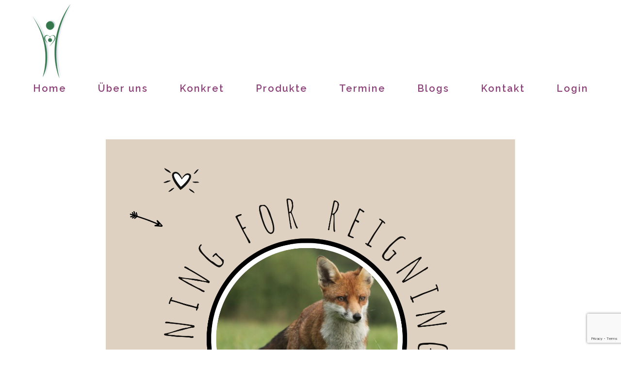

--- FILE ---
content_type: text/html; charset=utf-8
request_url: https://www.google.com/recaptcha/api2/anchor?ar=1&k=6LeuX-kUAAAAAPqc6TOhp4GmVQ_YHd1qTdo5CUQB&co=aHR0cHM6Ly9ib2R5c3Bpcml0c291bC5kZTo0NDM.&hl=en&v=N67nZn4AqZkNcbeMu4prBgzg&size=invisible&anchor-ms=20000&execute-ms=30000&cb=91pl68kxs0r7
body_size: 48581
content:
<!DOCTYPE HTML><html dir="ltr" lang="en"><head><meta http-equiv="Content-Type" content="text/html; charset=UTF-8">
<meta http-equiv="X-UA-Compatible" content="IE=edge">
<title>reCAPTCHA</title>
<style type="text/css">
/* cyrillic-ext */
@font-face {
  font-family: 'Roboto';
  font-style: normal;
  font-weight: 400;
  font-stretch: 100%;
  src: url(//fonts.gstatic.com/s/roboto/v48/KFO7CnqEu92Fr1ME7kSn66aGLdTylUAMa3GUBHMdazTgWw.woff2) format('woff2');
  unicode-range: U+0460-052F, U+1C80-1C8A, U+20B4, U+2DE0-2DFF, U+A640-A69F, U+FE2E-FE2F;
}
/* cyrillic */
@font-face {
  font-family: 'Roboto';
  font-style: normal;
  font-weight: 400;
  font-stretch: 100%;
  src: url(//fonts.gstatic.com/s/roboto/v48/KFO7CnqEu92Fr1ME7kSn66aGLdTylUAMa3iUBHMdazTgWw.woff2) format('woff2');
  unicode-range: U+0301, U+0400-045F, U+0490-0491, U+04B0-04B1, U+2116;
}
/* greek-ext */
@font-face {
  font-family: 'Roboto';
  font-style: normal;
  font-weight: 400;
  font-stretch: 100%;
  src: url(//fonts.gstatic.com/s/roboto/v48/KFO7CnqEu92Fr1ME7kSn66aGLdTylUAMa3CUBHMdazTgWw.woff2) format('woff2');
  unicode-range: U+1F00-1FFF;
}
/* greek */
@font-face {
  font-family: 'Roboto';
  font-style: normal;
  font-weight: 400;
  font-stretch: 100%;
  src: url(//fonts.gstatic.com/s/roboto/v48/KFO7CnqEu92Fr1ME7kSn66aGLdTylUAMa3-UBHMdazTgWw.woff2) format('woff2');
  unicode-range: U+0370-0377, U+037A-037F, U+0384-038A, U+038C, U+038E-03A1, U+03A3-03FF;
}
/* math */
@font-face {
  font-family: 'Roboto';
  font-style: normal;
  font-weight: 400;
  font-stretch: 100%;
  src: url(//fonts.gstatic.com/s/roboto/v48/KFO7CnqEu92Fr1ME7kSn66aGLdTylUAMawCUBHMdazTgWw.woff2) format('woff2');
  unicode-range: U+0302-0303, U+0305, U+0307-0308, U+0310, U+0312, U+0315, U+031A, U+0326-0327, U+032C, U+032F-0330, U+0332-0333, U+0338, U+033A, U+0346, U+034D, U+0391-03A1, U+03A3-03A9, U+03B1-03C9, U+03D1, U+03D5-03D6, U+03F0-03F1, U+03F4-03F5, U+2016-2017, U+2034-2038, U+203C, U+2040, U+2043, U+2047, U+2050, U+2057, U+205F, U+2070-2071, U+2074-208E, U+2090-209C, U+20D0-20DC, U+20E1, U+20E5-20EF, U+2100-2112, U+2114-2115, U+2117-2121, U+2123-214F, U+2190, U+2192, U+2194-21AE, U+21B0-21E5, U+21F1-21F2, U+21F4-2211, U+2213-2214, U+2216-22FF, U+2308-230B, U+2310, U+2319, U+231C-2321, U+2336-237A, U+237C, U+2395, U+239B-23B7, U+23D0, U+23DC-23E1, U+2474-2475, U+25AF, U+25B3, U+25B7, U+25BD, U+25C1, U+25CA, U+25CC, U+25FB, U+266D-266F, U+27C0-27FF, U+2900-2AFF, U+2B0E-2B11, U+2B30-2B4C, U+2BFE, U+3030, U+FF5B, U+FF5D, U+1D400-1D7FF, U+1EE00-1EEFF;
}
/* symbols */
@font-face {
  font-family: 'Roboto';
  font-style: normal;
  font-weight: 400;
  font-stretch: 100%;
  src: url(//fonts.gstatic.com/s/roboto/v48/KFO7CnqEu92Fr1ME7kSn66aGLdTylUAMaxKUBHMdazTgWw.woff2) format('woff2');
  unicode-range: U+0001-000C, U+000E-001F, U+007F-009F, U+20DD-20E0, U+20E2-20E4, U+2150-218F, U+2190, U+2192, U+2194-2199, U+21AF, U+21E6-21F0, U+21F3, U+2218-2219, U+2299, U+22C4-22C6, U+2300-243F, U+2440-244A, U+2460-24FF, U+25A0-27BF, U+2800-28FF, U+2921-2922, U+2981, U+29BF, U+29EB, U+2B00-2BFF, U+4DC0-4DFF, U+FFF9-FFFB, U+10140-1018E, U+10190-1019C, U+101A0, U+101D0-101FD, U+102E0-102FB, U+10E60-10E7E, U+1D2C0-1D2D3, U+1D2E0-1D37F, U+1F000-1F0FF, U+1F100-1F1AD, U+1F1E6-1F1FF, U+1F30D-1F30F, U+1F315, U+1F31C, U+1F31E, U+1F320-1F32C, U+1F336, U+1F378, U+1F37D, U+1F382, U+1F393-1F39F, U+1F3A7-1F3A8, U+1F3AC-1F3AF, U+1F3C2, U+1F3C4-1F3C6, U+1F3CA-1F3CE, U+1F3D4-1F3E0, U+1F3ED, U+1F3F1-1F3F3, U+1F3F5-1F3F7, U+1F408, U+1F415, U+1F41F, U+1F426, U+1F43F, U+1F441-1F442, U+1F444, U+1F446-1F449, U+1F44C-1F44E, U+1F453, U+1F46A, U+1F47D, U+1F4A3, U+1F4B0, U+1F4B3, U+1F4B9, U+1F4BB, U+1F4BF, U+1F4C8-1F4CB, U+1F4D6, U+1F4DA, U+1F4DF, U+1F4E3-1F4E6, U+1F4EA-1F4ED, U+1F4F7, U+1F4F9-1F4FB, U+1F4FD-1F4FE, U+1F503, U+1F507-1F50B, U+1F50D, U+1F512-1F513, U+1F53E-1F54A, U+1F54F-1F5FA, U+1F610, U+1F650-1F67F, U+1F687, U+1F68D, U+1F691, U+1F694, U+1F698, U+1F6AD, U+1F6B2, U+1F6B9-1F6BA, U+1F6BC, U+1F6C6-1F6CF, U+1F6D3-1F6D7, U+1F6E0-1F6EA, U+1F6F0-1F6F3, U+1F6F7-1F6FC, U+1F700-1F7FF, U+1F800-1F80B, U+1F810-1F847, U+1F850-1F859, U+1F860-1F887, U+1F890-1F8AD, U+1F8B0-1F8BB, U+1F8C0-1F8C1, U+1F900-1F90B, U+1F93B, U+1F946, U+1F984, U+1F996, U+1F9E9, U+1FA00-1FA6F, U+1FA70-1FA7C, U+1FA80-1FA89, U+1FA8F-1FAC6, U+1FACE-1FADC, U+1FADF-1FAE9, U+1FAF0-1FAF8, U+1FB00-1FBFF;
}
/* vietnamese */
@font-face {
  font-family: 'Roboto';
  font-style: normal;
  font-weight: 400;
  font-stretch: 100%;
  src: url(//fonts.gstatic.com/s/roboto/v48/KFO7CnqEu92Fr1ME7kSn66aGLdTylUAMa3OUBHMdazTgWw.woff2) format('woff2');
  unicode-range: U+0102-0103, U+0110-0111, U+0128-0129, U+0168-0169, U+01A0-01A1, U+01AF-01B0, U+0300-0301, U+0303-0304, U+0308-0309, U+0323, U+0329, U+1EA0-1EF9, U+20AB;
}
/* latin-ext */
@font-face {
  font-family: 'Roboto';
  font-style: normal;
  font-weight: 400;
  font-stretch: 100%;
  src: url(//fonts.gstatic.com/s/roboto/v48/KFO7CnqEu92Fr1ME7kSn66aGLdTylUAMa3KUBHMdazTgWw.woff2) format('woff2');
  unicode-range: U+0100-02BA, U+02BD-02C5, U+02C7-02CC, U+02CE-02D7, U+02DD-02FF, U+0304, U+0308, U+0329, U+1D00-1DBF, U+1E00-1E9F, U+1EF2-1EFF, U+2020, U+20A0-20AB, U+20AD-20C0, U+2113, U+2C60-2C7F, U+A720-A7FF;
}
/* latin */
@font-face {
  font-family: 'Roboto';
  font-style: normal;
  font-weight: 400;
  font-stretch: 100%;
  src: url(//fonts.gstatic.com/s/roboto/v48/KFO7CnqEu92Fr1ME7kSn66aGLdTylUAMa3yUBHMdazQ.woff2) format('woff2');
  unicode-range: U+0000-00FF, U+0131, U+0152-0153, U+02BB-02BC, U+02C6, U+02DA, U+02DC, U+0304, U+0308, U+0329, U+2000-206F, U+20AC, U+2122, U+2191, U+2193, U+2212, U+2215, U+FEFF, U+FFFD;
}
/* cyrillic-ext */
@font-face {
  font-family: 'Roboto';
  font-style: normal;
  font-weight: 500;
  font-stretch: 100%;
  src: url(//fonts.gstatic.com/s/roboto/v48/KFO7CnqEu92Fr1ME7kSn66aGLdTylUAMa3GUBHMdazTgWw.woff2) format('woff2');
  unicode-range: U+0460-052F, U+1C80-1C8A, U+20B4, U+2DE0-2DFF, U+A640-A69F, U+FE2E-FE2F;
}
/* cyrillic */
@font-face {
  font-family: 'Roboto';
  font-style: normal;
  font-weight: 500;
  font-stretch: 100%;
  src: url(//fonts.gstatic.com/s/roboto/v48/KFO7CnqEu92Fr1ME7kSn66aGLdTylUAMa3iUBHMdazTgWw.woff2) format('woff2');
  unicode-range: U+0301, U+0400-045F, U+0490-0491, U+04B0-04B1, U+2116;
}
/* greek-ext */
@font-face {
  font-family: 'Roboto';
  font-style: normal;
  font-weight: 500;
  font-stretch: 100%;
  src: url(//fonts.gstatic.com/s/roboto/v48/KFO7CnqEu92Fr1ME7kSn66aGLdTylUAMa3CUBHMdazTgWw.woff2) format('woff2');
  unicode-range: U+1F00-1FFF;
}
/* greek */
@font-face {
  font-family: 'Roboto';
  font-style: normal;
  font-weight: 500;
  font-stretch: 100%;
  src: url(//fonts.gstatic.com/s/roboto/v48/KFO7CnqEu92Fr1ME7kSn66aGLdTylUAMa3-UBHMdazTgWw.woff2) format('woff2');
  unicode-range: U+0370-0377, U+037A-037F, U+0384-038A, U+038C, U+038E-03A1, U+03A3-03FF;
}
/* math */
@font-face {
  font-family: 'Roboto';
  font-style: normal;
  font-weight: 500;
  font-stretch: 100%;
  src: url(//fonts.gstatic.com/s/roboto/v48/KFO7CnqEu92Fr1ME7kSn66aGLdTylUAMawCUBHMdazTgWw.woff2) format('woff2');
  unicode-range: U+0302-0303, U+0305, U+0307-0308, U+0310, U+0312, U+0315, U+031A, U+0326-0327, U+032C, U+032F-0330, U+0332-0333, U+0338, U+033A, U+0346, U+034D, U+0391-03A1, U+03A3-03A9, U+03B1-03C9, U+03D1, U+03D5-03D6, U+03F0-03F1, U+03F4-03F5, U+2016-2017, U+2034-2038, U+203C, U+2040, U+2043, U+2047, U+2050, U+2057, U+205F, U+2070-2071, U+2074-208E, U+2090-209C, U+20D0-20DC, U+20E1, U+20E5-20EF, U+2100-2112, U+2114-2115, U+2117-2121, U+2123-214F, U+2190, U+2192, U+2194-21AE, U+21B0-21E5, U+21F1-21F2, U+21F4-2211, U+2213-2214, U+2216-22FF, U+2308-230B, U+2310, U+2319, U+231C-2321, U+2336-237A, U+237C, U+2395, U+239B-23B7, U+23D0, U+23DC-23E1, U+2474-2475, U+25AF, U+25B3, U+25B7, U+25BD, U+25C1, U+25CA, U+25CC, U+25FB, U+266D-266F, U+27C0-27FF, U+2900-2AFF, U+2B0E-2B11, U+2B30-2B4C, U+2BFE, U+3030, U+FF5B, U+FF5D, U+1D400-1D7FF, U+1EE00-1EEFF;
}
/* symbols */
@font-face {
  font-family: 'Roboto';
  font-style: normal;
  font-weight: 500;
  font-stretch: 100%;
  src: url(//fonts.gstatic.com/s/roboto/v48/KFO7CnqEu92Fr1ME7kSn66aGLdTylUAMaxKUBHMdazTgWw.woff2) format('woff2');
  unicode-range: U+0001-000C, U+000E-001F, U+007F-009F, U+20DD-20E0, U+20E2-20E4, U+2150-218F, U+2190, U+2192, U+2194-2199, U+21AF, U+21E6-21F0, U+21F3, U+2218-2219, U+2299, U+22C4-22C6, U+2300-243F, U+2440-244A, U+2460-24FF, U+25A0-27BF, U+2800-28FF, U+2921-2922, U+2981, U+29BF, U+29EB, U+2B00-2BFF, U+4DC0-4DFF, U+FFF9-FFFB, U+10140-1018E, U+10190-1019C, U+101A0, U+101D0-101FD, U+102E0-102FB, U+10E60-10E7E, U+1D2C0-1D2D3, U+1D2E0-1D37F, U+1F000-1F0FF, U+1F100-1F1AD, U+1F1E6-1F1FF, U+1F30D-1F30F, U+1F315, U+1F31C, U+1F31E, U+1F320-1F32C, U+1F336, U+1F378, U+1F37D, U+1F382, U+1F393-1F39F, U+1F3A7-1F3A8, U+1F3AC-1F3AF, U+1F3C2, U+1F3C4-1F3C6, U+1F3CA-1F3CE, U+1F3D4-1F3E0, U+1F3ED, U+1F3F1-1F3F3, U+1F3F5-1F3F7, U+1F408, U+1F415, U+1F41F, U+1F426, U+1F43F, U+1F441-1F442, U+1F444, U+1F446-1F449, U+1F44C-1F44E, U+1F453, U+1F46A, U+1F47D, U+1F4A3, U+1F4B0, U+1F4B3, U+1F4B9, U+1F4BB, U+1F4BF, U+1F4C8-1F4CB, U+1F4D6, U+1F4DA, U+1F4DF, U+1F4E3-1F4E6, U+1F4EA-1F4ED, U+1F4F7, U+1F4F9-1F4FB, U+1F4FD-1F4FE, U+1F503, U+1F507-1F50B, U+1F50D, U+1F512-1F513, U+1F53E-1F54A, U+1F54F-1F5FA, U+1F610, U+1F650-1F67F, U+1F687, U+1F68D, U+1F691, U+1F694, U+1F698, U+1F6AD, U+1F6B2, U+1F6B9-1F6BA, U+1F6BC, U+1F6C6-1F6CF, U+1F6D3-1F6D7, U+1F6E0-1F6EA, U+1F6F0-1F6F3, U+1F6F7-1F6FC, U+1F700-1F7FF, U+1F800-1F80B, U+1F810-1F847, U+1F850-1F859, U+1F860-1F887, U+1F890-1F8AD, U+1F8B0-1F8BB, U+1F8C0-1F8C1, U+1F900-1F90B, U+1F93B, U+1F946, U+1F984, U+1F996, U+1F9E9, U+1FA00-1FA6F, U+1FA70-1FA7C, U+1FA80-1FA89, U+1FA8F-1FAC6, U+1FACE-1FADC, U+1FADF-1FAE9, U+1FAF0-1FAF8, U+1FB00-1FBFF;
}
/* vietnamese */
@font-face {
  font-family: 'Roboto';
  font-style: normal;
  font-weight: 500;
  font-stretch: 100%;
  src: url(//fonts.gstatic.com/s/roboto/v48/KFO7CnqEu92Fr1ME7kSn66aGLdTylUAMa3OUBHMdazTgWw.woff2) format('woff2');
  unicode-range: U+0102-0103, U+0110-0111, U+0128-0129, U+0168-0169, U+01A0-01A1, U+01AF-01B0, U+0300-0301, U+0303-0304, U+0308-0309, U+0323, U+0329, U+1EA0-1EF9, U+20AB;
}
/* latin-ext */
@font-face {
  font-family: 'Roboto';
  font-style: normal;
  font-weight: 500;
  font-stretch: 100%;
  src: url(//fonts.gstatic.com/s/roboto/v48/KFO7CnqEu92Fr1ME7kSn66aGLdTylUAMa3KUBHMdazTgWw.woff2) format('woff2');
  unicode-range: U+0100-02BA, U+02BD-02C5, U+02C7-02CC, U+02CE-02D7, U+02DD-02FF, U+0304, U+0308, U+0329, U+1D00-1DBF, U+1E00-1E9F, U+1EF2-1EFF, U+2020, U+20A0-20AB, U+20AD-20C0, U+2113, U+2C60-2C7F, U+A720-A7FF;
}
/* latin */
@font-face {
  font-family: 'Roboto';
  font-style: normal;
  font-weight: 500;
  font-stretch: 100%;
  src: url(//fonts.gstatic.com/s/roboto/v48/KFO7CnqEu92Fr1ME7kSn66aGLdTylUAMa3yUBHMdazQ.woff2) format('woff2');
  unicode-range: U+0000-00FF, U+0131, U+0152-0153, U+02BB-02BC, U+02C6, U+02DA, U+02DC, U+0304, U+0308, U+0329, U+2000-206F, U+20AC, U+2122, U+2191, U+2193, U+2212, U+2215, U+FEFF, U+FFFD;
}
/* cyrillic-ext */
@font-face {
  font-family: 'Roboto';
  font-style: normal;
  font-weight: 900;
  font-stretch: 100%;
  src: url(//fonts.gstatic.com/s/roboto/v48/KFO7CnqEu92Fr1ME7kSn66aGLdTylUAMa3GUBHMdazTgWw.woff2) format('woff2');
  unicode-range: U+0460-052F, U+1C80-1C8A, U+20B4, U+2DE0-2DFF, U+A640-A69F, U+FE2E-FE2F;
}
/* cyrillic */
@font-face {
  font-family: 'Roboto';
  font-style: normal;
  font-weight: 900;
  font-stretch: 100%;
  src: url(//fonts.gstatic.com/s/roboto/v48/KFO7CnqEu92Fr1ME7kSn66aGLdTylUAMa3iUBHMdazTgWw.woff2) format('woff2');
  unicode-range: U+0301, U+0400-045F, U+0490-0491, U+04B0-04B1, U+2116;
}
/* greek-ext */
@font-face {
  font-family: 'Roboto';
  font-style: normal;
  font-weight: 900;
  font-stretch: 100%;
  src: url(//fonts.gstatic.com/s/roboto/v48/KFO7CnqEu92Fr1ME7kSn66aGLdTylUAMa3CUBHMdazTgWw.woff2) format('woff2');
  unicode-range: U+1F00-1FFF;
}
/* greek */
@font-face {
  font-family: 'Roboto';
  font-style: normal;
  font-weight: 900;
  font-stretch: 100%;
  src: url(//fonts.gstatic.com/s/roboto/v48/KFO7CnqEu92Fr1ME7kSn66aGLdTylUAMa3-UBHMdazTgWw.woff2) format('woff2');
  unicode-range: U+0370-0377, U+037A-037F, U+0384-038A, U+038C, U+038E-03A1, U+03A3-03FF;
}
/* math */
@font-face {
  font-family: 'Roboto';
  font-style: normal;
  font-weight: 900;
  font-stretch: 100%;
  src: url(//fonts.gstatic.com/s/roboto/v48/KFO7CnqEu92Fr1ME7kSn66aGLdTylUAMawCUBHMdazTgWw.woff2) format('woff2');
  unicode-range: U+0302-0303, U+0305, U+0307-0308, U+0310, U+0312, U+0315, U+031A, U+0326-0327, U+032C, U+032F-0330, U+0332-0333, U+0338, U+033A, U+0346, U+034D, U+0391-03A1, U+03A3-03A9, U+03B1-03C9, U+03D1, U+03D5-03D6, U+03F0-03F1, U+03F4-03F5, U+2016-2017, U+2034-2038, U+203C, U+2040, U+2043, U+2047, U+2050, U+2057, U+205F, U+2070-2071, U+2074-208E, U+2090-209C, U+20D0-20DC, U+20E1, U+20E5-20EF, U+2100-2112, U+2114-2115, U+2117-2121, U+2123-214F, U+2190, U+2192, U+2194-21AE, U+21B0-21E5, U+21F1-21F2, U+21F4-2211, U+2213-2214, U+2216-22FF, U+2308-230B, U+2310, U+2319, U+231C-2321, U+2336-237A, U+237C, U+2395, U+239B-23B7, U+23D0, U+23DC-23E1, U+2474-2475, U+25AF, U+25B3, U+25B7, U+25BD, U+25C1, U+25CA, U+25CC, U+25FB, U+266D-266F, U+27C0-27FF, U+2900-2AFF, U+2B0E-2B11, U+2B30-2B4C, U+2BFE, U+3030, U+FF5B, U+FF5D, U+1D400-1D7FF, U+1EE00-1EEFF;
}
/* symbols */
@font-face {
  font-family: 'Roboto';
  font-style: normal;
  font-weight: 900;
  font-stretch: 100%;
  src: url(//fonts.gstatic.com/s/roboto/v48/KFO7CnqEu92Fr1ME7kSn66aGLdTylUAMaxKUBHMdazTgWw.woff2) format('woff2');
  unicode-range: U+0001-000C, U+000E-001F, U+007F-009F, U+20DD-20E0, U+20E2-20E4, U+2150-218F, U+2190, U+2192, U+2194-2199, U+21AF, U+21E6-21F0, U+21F3, U+2218-2219, U+2299, U+22C4-22C6, U+2300-243F, U+2440-244A, U+2460-24FF, U+25A0-27BF, U+2800-28FF, U+2921-2922, U+2981, U+29BF, U+29EB, U+2B00-2BFF, U+4DC0-4DFF, U+FFF9-FFFB, U+10140-1018E, U+10190-1019C, U+101A0, U+101D0-101FD, U+102E0-102FB, U+10E60-10E7E, U+1D2C0-1D2D3, U+1D2E0-1D37F, U+1F000-1F0FF, U+1F100-1F1AD, U+1F1E6-1F1FF, U+1F30D-1F30F, U+1F315, U+1F31C, U+1F31E, U+1F320-1F32C, U+1F336, U+1F378, U+1F37D, U+1F382, U+1F393-1F39F, U+1F3A7-1F3A8, U+1F3AC-1F3AF, U+1F3C2, U+1F3C4-1F3C6, U+1F3CA-1F3CE, U+1F3D4-1F3E0, U+1F3ED, U+1F3F1-1F3F3, U+1F3F5-1F3F7, U+1F408, U+1F415, U+1F41F, U+1F426, U+1F43F, U+1F441-1F442, U+1F444, U+1F446-1F449, U+1F44C-1F44E, U+1F453, U+1F46A, U+1F47D, U+1F4A3, U+1F4B0, U+1F4B3, U+1F4B9, U+1F4BB, U+1F4BF, U+1F4C8-1F4CB, U+1F4D6, U+1F4DA, U+1F4DF, U+1F4E3-1F4E6, U+1F4EA-1F4ED, U+1F4F7, U+1F4F9-1F4FB, U+1F4FD-1F4FE, U+1F503, U+1F507-1F50B, U+1F50D, U+1F512-1F513, U+1F53E-1F54A, U+1F54F-1F5FA, U+1F610, U+1F650-1F67F, U+1F687, U+1F68D, U+1F691, U+1F694, U+1F698, U+1F6AD, U+1F6B2, U+1F6B9-1F6BA, U+1F6BC, U+1F6C6-1F6CF, U+1F6D3-1F6D7, U+1F6E0-1F6EA, U+1F6F0-1F6F3, U+1F6F7-1F6FC, U+1F700-1F7FF, U+1F800-1F80B, U+1F810-1F847, U+1F850-1F859, U+1F860-1F887, U+1F890-1F8AD, U+1F8B0-1F8BB, U+1F8C0-1F8C1, U+1F900-1F90B, U+1F93B, U+1F946, U+1F984, U+1F996, U+1F9E9, U+1FA00-1FA6F, U+1FA70-1FA7C, U+1FA80-1FA89, U+1FA8F-1FAC6, U+1FACE-1FADC, U+1FADF-1FAE9, U+1FAF0-1FAF8, U+1FB00-1FBFF;
}
/* vietnamese */
@font-face {
  font-family: 'Roboto';
  font-style: normal;
  font-weight: 900;
  font-stretch: 100%;
  src: url(//fonts.gstatic.com/s/roboto/v48/KFO7CnqEu92Fr1ME7kSn66aGLdTylUAMa3OUBHMdazTgWw.woff2) format('woff2');
  unicode-range: U+0102-0103, U+0110-0111, U+0128-0129, U+0168-0169, U+01A0-01A1, U+01AF-01B0, U+0300-0301, U+0303-0304, U+0308-0309, U+0323, U+0329, U+1EA0-1EF9, U+20AB;
}
/* latin-ext */
@font-face {
  font-family: 'Roboto';
  font-style: normal;
  font-weight: 900;
  font-stretch: 100%;
  src: url(//fonts.gstatic.com/s/roboto/v48/KFO7CnqEu92Fr1ME7kSn66aGLdTylUAMa3KUBHMdazTgWw.woff2) format('woff2');
  unicode-range: U+0100-02BA, U+02BD-02C5, U+02C7-02CC, U+02CE-02D7, U+02DD-02FF, U+0304, U+0308, U+0329, U+1D00-1DBF, U+1E00-1E9F, U+1EF2-1EFF, U+2020, U+20A0-20AB, U+20AD-20C0, U+2113, U+2C60-2C7F, U+A720-A7FF;
}
/* latin */
@font-face {
  font-family: 'Roboto';
  font-style: normal;
  font-weight: 900;
  font-stretch: 100%;
  src: url(//fonts.gstatic.com/s/roboto/v48/KFO7CnqEu92Fr1ME7kSn66aGLdTylUAMa3yUBHMdazQ.woff2) format('woff2');
  unicode-range: U+0000-00FF, U+0131, U+0152-0153, U+02BB-02BC, U+02C6, U+02DA, U+02DC, U+0304, U+0308, U+0329, U+2000-206F, U+20AC, U+2122, U+2191, U+2193, U+2212, U+2215, U+FEFF, U+FFFD;
}

</style>
<link rel="stylesheet" type="text/css" href="https://www.gstatic.com/recaptcha/releases/N67nZn4AqZkNcbeMu4prBgzg/styles__ltr.css">
<script nonce="IbiVWcgDMNkKEEqxavygFA" type="text/javascript">window['__recaptcha_api'] = 'https://www.google.com/recaptcha/api2/';</script>
<script type="text/javascript" src="https://www.gstatic.com/recaptcha/releases/N67nZn4AqZkNcbeMu4prBgzg/recaptcha__en.js" nonce="IbiVWcgDMNkKEEqxavygFA">
      
    </script></head>
<body><div id="rc-anchor-alert" class="rc-anchor-alert"></div>
<input type="hidden" id="recaptcha-token" value="[base64]">
<script type="text/javascript" nonce="IbiVWcgDMNkKEEqxavygFA">
      recaptcha.anchor.Main.init("[\x22ainput\x22,[\x22bgdata\x22,\x22\x22,\[base64]/[base64]/[base64]/[base64]/[base64]/[base64]/KGcoTywyNTMsTy5PKSxVRyhPLEMpKTpnKE8sMjUzLEMpLE8pKSxsKSksTykpfSxieT1mdW5jdGlvbihDLE8sdSxsKXtmb3IobD0odT1SKEMpLDApO08+MDtPLS0pbD1sPDw4fFooQyk7ZyhDLHUsbCl9LFVHPWZ1bmN0aW9uKEMsTyl7Qy5pLmxlbmd0aD4xMDQ/[base64]/[base64]/[base64]/[base64]/[base64]/[base64]/[base64]\\u003d\x22,\[base64]\\u003d\\u003d\x22,\x22wo9aw7kmAXAow4AAZTPCusOiER1fwpPDvjLDssKTwo/CuMK/wpPDv8K+EcK8YcKJwrkWOAdLFBjCj8KZacO/X8KnIMKEwq/Dlj7ClDvDgGxccl5PHsKoVA/[base64]/CqE7DvkXCncKtdsOMwqhTQMKqw6cud8O/J8OgUzrDnsOmOyDCjw/[base64]/Ds3stD8OyCcK8wqzCgXtWFz/DlsK1Mh7CnzADP8Ocw4XDvMK0c0HDh1nCgcKsP8OZHW7Dm8O/[base64]/EsKqZlUewrvDp8KuKMK5w7crwpwHwqHDvwPCtlEtaXUsXcOMw4cMP8Oww5jClMKKw486VSdvwofDpwvCrsK4XlVsF1PCtBHDnR4pXEJow7PDs1FAcMK/RsKvKhbCncOMw7rDnQfDqMOKNnLDmsKswod0w64eQRFMWCbDmMOrG8OQTXldNcOXw7tHwp/DuDLDj2ktwo7CtsOvKsOXH0fDjjF8w6xcwqzDjMK3aFrCqXNTFMORwovDnsOFTcOTw4PCuFnDlBILX8KsVz99ecK6bcK0wqAVw48jwpfCnMK5w7LCvFwsw4zCllJ/RMOEwqQmA8KRBV4jSsOyw4DDh8Obw6nCp3LCk8KKwpnDt3zDtU3DoBTDq8KqLGnDjyzCnzHDsANvwpZJw5ZDwpbDrRAmwo7Cvn17w5vDkEXCpmHCoTDCocK0w5Mzw4vDgsKqCj7CiE7DkSFUAkDDrsO1wqfCvcOQSMOcw4YGwq7DsQgfw6nCjCh2SsKww6vCvsK/FMKAwpQbwrnDk8KlVcKDwpvCvxnCocO9B2VOVgNYw7vCqybCksKrwqRYw6vCssKNwoXCpsKOw4kjDDE9wo87woRfLSgpecKLA1jChydKcsOzwq1Ow7VWwrPCjzDChsKKFmfDs8KmwpJDw40LLsO4wr3CjzxqBMKVwr98d0/[base64]/[base64]/DjcKDwr/Duy/CoHzCl2fCm8KLw7TCiwTClcOZw4HDlcKYCm4Aw4xew5lBc8OwchfDh8KCaynDtMOHL2jClDbDuMKgHsO7ZVQRwqnCulsswqwDwrw7wpDCtzPDgsKzF8Kvw5w/RCEJNMOjQcKnDkzCsWJvw5cZJllQw7fCu8KuYELChkbCgcKFDWTDoMO2LD98HsKQw7nCvid7w7bDo8KDwoTCmAklEcOCZBVZWAYJw7ABSFsZeMKSw4IMH219FmPDncKgw73CqcKbw6VcUxAiwoLCsDXClj3DqcOPwr01OMOqBjB3w5BQGMKjwo47BMOOw48/wpvDj3nCsMO+O8O2f8KXOMKMV8Kga8OXwpoLNQ3DpWXDqCsswpZHwp0RG3gCFMK9B8OHP8OeVsOJTMOwwoXCtH3Cm8KMwpE8XMOCNMK9wqMPAcK9f8Obwp/[base64]/w4xaOlTCgCprTH0Yw4/DoMOrwrnDl2bDpw1oBsKgcnk2wqLDgXZLwq3DuB7CgTVAwpLCrSE9WSXDt0J2wr/Dh3zCj8O7wo4yYMK0wpJqJz3DqjDDsBxfIcKRw70IccOPBy4uOhNCLBXDkWRIGMKrGMKswoBQG3VSw65gwqbChmpqB8OPc8Khcz/DsnBRfcOGwojCgcOuLsKIw6V/w6XDiBIVIk4JEMOXHULCksOMw68vHsOVwo40JVgzw6fDvsOxw7/CoMKtOMKUw6oPfMKtwqTDgzbCoMK2HcKYwpw2w6fDkCEYYwfCh8K1KE1LMcOjGjduJxfDrCXDtcOFwpnDiSUVbDkxai/[base64]/[base64]/w6kQw7PChsOowrMuwpd/[base64]/w59Fw5E0w7jDvTFGw4Urw5Y2wqo9wo7Dk8K/K8KQAywbNcKpwroMK8OAw6rChMKEw4tqd8OzwqhKc1ocbcOwc2rCqcK3wrdow5tAw4TDksOTHcKmQADDp8O/wpw4McOEc3ldFcKbd1BTMFYcVMKFZg/ClU/[base64]/w4rCiEDDhMKTwo4RFsKDwqQCb8OfMBvDj2NSwodgw6ISwrPCoi3DisOiGHXCmATDgyzCgjLCv0FBw6BlXkzDvGjCjXw0AMKKw4fDt8KtDS7CoGR/w6HCk8OFwqhZP1zDkMKxWMKgesO2wqFLJBPCj8KBRTLDhsKtIXtAYMOzw7bDgD/Ck8KMwpfCuCPCiV4uw4/DhMKyYsOCw6TCgsKGw5LCo0vDoScpHcOGO0nCimLDl15DJMKIMT0hw4lIUBN0JMO9wqHCq8Klc8Kaw5TDoFY0wrU6w6bCqjrDssOIwqYowpHDqTDCkxnDsGUjf8KkA1nClgLDtxzCqcOSw4QMw7vDjsOMMn7DpWBDwqFaa8KQTkPDvTt/GlzDlMKpfQhQwrtjw7R8wqkqwqpIQsKPVcOOwp0twrR7VsKNNsOqw6pIw7PDnglUwpINw47DqsO+w5vDjQg+wpPDusO7GcK6w7TDusKNw6kgUTgzG8OeFsOiKy0ewooDC8OTwq7DqQkcLCvCosKMwrNQH8K8Wn3DpcKHEURXwp90w5/DlXfCiFFXCxXCkMKCKcKvwrM9QBtTMAYGQcKkw7RWOcO7EsKHQgxfw77DiMK1wqsHBTjCrjrCicKQHixRQMKMFzvDhVHCqWRqYRoqw5bCh8K7wpDCkVfCq8OlwqoKPcK4w6/CvkXCn8K3RcOZw5wFOsKnw6zDjX7Dl0HCjMKIwpbDnADDgsOgHsK7w7HCukcONMKMwrxwasOJfjBtQ8Kpwqtxwr1fw7rCj3gHw4XDm3ZEb0geLsKlPipDHXjDuAFidzMPMgMMTAPDtwrDrBHCujjCm8K+FSTClQbDh1Acw4nDkyRRwoITwp/[base64]/CmsKrw6jDp8Ovw5NUwqbDjBjDtn4uwpLDrSfCicOLBBh3VAnCoWvCqm9RJnRCwp/CoMKmwovDj8KqCMOqKSEsw7BDw7lLw5zDv8Kgw7lRC8OXMVU3F8OBw6wsw7grPRxYw4EIC8Oew54Ew6PClcKWw7M5wqjCssOheMOiAMKwY8KIw7/DiMKSwpA5bw4hUVQFMMKew4LDncKMwo7CpMOTw7sZwrYbHXYHbxbCoyVlw68qAMOhwr3CqzPChcK0chHCk8KHwq/[base64]/DhyRdHFUyw7woZMK4RsKWw7sbwrUGNcK6wrbCgkPCnC/Ch8Ovw5vCm8OFUgfCiQrCkyB+wo8Mw51fGlEkw6rDg8KgKDVccsO7wq5fFHwqwrRrGDvCm3pRVsO/wqghwp15FMO4MsKVfRovw7zDhxxNUAZjf8Ozw6YEaMKxw73CkGQMwpnCosOxw4lNw6htwrfCrsKnw5/CvsOUFyjDlcKRwpdIwpN7wrEuwpEZPMOKQcOnwpE1w4sBZQjCjDDDr8KRTMOSMBokwptLU8KJeFzCrwwlG8O/Y8KKCMKXacOdw6rDjMOpw5HDlsKqLMObWcOaw63Cigc0wojDhWrDssOqVBbCsQtYHsOGdsO+w5HCuSUEScKUC8Omw4dEbMOnCwcPeH/CkDw0w4XCvsK8w6g6w5g+FlwlKATCnGbDlMKQw4kJXmIZwp7DiRPCv2ZhYQojUcKowpRWIwF6QsOmw4vDhsOVe8O9w6VmMHMBKcOZw6ElBMKVw6/DlcOeJMOnKAhQwobDiGnDpsO7IGLCgsOhWEkBw5XDlWPDiUbDrXE1wpl2w4Qmw7JjwrbChiXCvCHDoRBEw50Qw78Qw4PDosK6wrPCkcOcT03DhcOedjQdw4BKwp9DwqZVw64tHnVfw4PDpsKew63CtcKxw51gUmYuwoBRW3/CpsK8wo3ClsKEwoQpwowQG05JVQwsWQFkw4x0w4rCnsKAw5PDuy3DmMKvwr7DkHdYwo11w5Vowo7Ds3/CnMOXw6LCoMOFwr/[base64]/CsMKKDmbCtsO2UsObQjQiJsOiRQV6PcOYw6k3w5vDqAjDt0TDoh1DAEVKRcKrwpHCqcKYSFnDtsKOMsOYMcOVw7rDgAgFRAJxw4jDjcOwwp9iw5XCjVXCvyvCmUcQw7LDqETDgTHDmGImw7BJB3tzw7PDtG7CvcKww5rCnjDDoMOyIsOULMK7w4sSX2Ipw6sywrIaVk/DvGvCjgzDiQvCkXPCpsKlEcONw7MKwoHDkVzDqcKCwqx/[base64]/DrjIAcwdlfHotwqtOe8KmwodPw6pFwqTDjzDCtHlkXHRow5nDlcKIfSd/w5nDiMKlw77DuMO3OQLCncKlZHXCkyXDmnTDlMOuw5DCkzJMwpwWfjVcPcK3IEfDjXdicWrDhcKewq/DiMKjWxbDnsOcw5YBN8Kbw57DkcO8w7jCkcKbX8OQwrlWw6U5wqvCtMKLw6PDrsOTwrbCisOTwpnCgBhQKQXCp8OuasKVe3FRwoRZwr/CusKNwpzDkAPCncKfwoXDlitCb28ELRbCnUXDhcOFw4Nnw5cGI8Krw5bCvMO8w4R/[base64]/A8K0w6YpMg/CkUnDqB5awrvDlMO6w68ow511dAPDvsO+woLDqgk2w5fCtS3CgcKzJnVTwoB9IMOUwrJqVcORNMKJYsKFw6rCicKrwpVTG8OKw6R4ORvDhX8UPn7ColoQS8OcGMO0KXJow7Bgw5bDt8OPYcKqw6LDm8OTcMOXXcOKHMKDwo/DnkjDmDhZGUwYwqjDlMK5M8Kiwo/CtsOyBw0GaWEWH8OoRwvDgMOoez3CrjUCB8KdwpzDtcKGw6tDKsO7FMK2wpdNw4IhNXfCl8OOw5fDm8KBUA4Bw5IKw4/ChsK8TsKXPcO3TcOZMsKJB2QLwqcRd2IBJBvCuGN9w5rDiA1rwqkwDRpEMcOZKMOOw6E3OcK+GywcwrQoTMOgw4I3cMOKw5dOwpwtBznDssOdw7xgOsOrw59ZeMO6cxDCtlLCr03CnwPCgDbCiABrbsOkeMOow5ZaFickWsKYwq/CszofR8KpwqFEX8KqO8OxwpYpwrANwpFbw4HCtnnDuMOfdsKwT8OTCAnCqcKbw6FNX07Dv0M5w68Vw4/CoVQPw4RkSVN9MEvCrytIWMKBd8Ojw65WCcK4w5rCgsOpw5kLLS7Du8KKw4jDqsOqfMO9D1d4FW08wrIiw7c1w4V7wrPCnRfDvMKrw7AKwpZnBMO1G1rCsCl+wp/CrsOcwr/CpADCkwYeXcKRXMKJI8OvS8OPHVPCrhMCJRcPZ17DvD50wqzCsMOBbcK5w74OR8OKAsK8CsOZckpiBRRBMgjDql5Qwptnw43CmkJFccKsw5HDisOOAcOrw69BGRMoNsOhwrLCvxTDvTvClcOmfxJiwqUQwrgwXMKaTxrCpsO4w4vCmSfCmUVpw4nDjRrDjCXCmQB5wr/DrcK7wpYJw7UtScKgNWjCm8KHHcOjwr3DgQxawqvDu8KDKzcgB8OfKkE7dsOvXWjDocK/[base64]/CsBxJXMOTwrrCicK1w7vDjB1+w7s6G8OUw4g/KmPDvx5fFDEYw64yw5cCXcKMaQoHU8OpVmzDjwszRsOVwqAsw5LCkcKec8Kkw4DCg8K0wr0hRhDCosKUw7PClD7CkSsewq8QwrRfw5DDoSnCj8OPR8OowrExTMKmbcKjwqh6RsObw6xfw7bDmcKDw6/CrQDCvF5sXsORw6AcATvCj8KxJMKRWMO6eRo/DFPCnsOWWTItScOIZsOuw558GXrDqmU/IRZRwoNyw4w9CMK5WsOEw5jDlDzCmnREQnjDiAXDuMKkIcKPfBA3w44lcxHDgU5swq0vw6LCrcKUcVTCv2XDn8KaRMK4MMOzw74ReMOMO8KBWlXDqAtbLsOQwr/Cjysaw6XDvcOLaMKae8KuPHd2w7l8w71zw6MfBnRcfV3CvTHCmsOLDDFGw6rCmsOGwpXCsBt8w7UxwrrDjhPDnhEIwpvCgMOpCMO7HMKBw5tmK8K6wpcfwpPCksKpYDgKeMOoBMOiw4zDg1Znw4gLwpjCmkPDoQhAesKnw7A/[base64]/[base64]/Ch8KzTngdeMOSEMOuwp0AwosYfmXDpsK3wrYVwozCu3jDrm/[base64]/w7zCrMKdEcOEVTzDpG7DiMOcwrnCpBnDocOvwrl2CwLDuzdzwql8IsO4w6gWwos6AGLCrMKGUcK1wpkQegsbwpXCscO3HFPChMKhwqPCnnTDvsOqW3cPwrBWwps9YsOWwrdES0PCmgN9w7ciZMO6fH/CojzCrQTCvlhECcKzN8KWQsOsJcOAcMKFw7cQAVduInjCh8ONZzrDksK1w7XDnE7CrMOKw6FCRCPCqEzCs1Y6wq0OZcKWbcOxwqNof1IeCMOmw6NwLsKSawfChQXDpBo6IS09eMKUwrZjZcKdw79Qwrhrw77DtWN3wrl5YDHDt8O1SMO8Ci/DvzF3XBXDlG7ChMOqC8OXKjM8RWjDmMO2wozDqX3CqDk3w7jCjC/CjsKbw4jDnsOwLcO2w5fDg8KfSg0UPsKFw5zDox4sw7XDumPDm8K+JH7CsVJRdEQ2w4HCllrCjsK9wpXDqWF0wocRw5Z2woo3fkLCngHDssOPw7HDscKXaMKcbl58bgrDjMK+DzfDhgg9wp3Ci2NUwow/A3xERi50wpzCisKVPycNwrvCqUFvw74Pw4PCjsOwXQLCjsKswpHCp23Dlj15w67CnMOZKMOHwpHCu8O4w7twwrlaDsOpCsKKPcOkwonCucKMw6TDoWbDuzDDvsObfsK/w6zChsKpSMO+wox7RHjCs0XDgXd1wqjCoR9Qwr/DhsOsJMO9V8ONCifDrS7CusOtCMOZwqUsw5LCpcKzwq7DpQkYR8OOEn7Cr2vDgGDChjfDvE93w7QEMcK/wo/Dn8OtwokVf2PCvw5eNXDClsOrdcK3UA1sw60WZcOYfcOiwr7CsMONVQvDqMKOw5TCrCpOw6LCusOEE8KfcsOeEWPCs8KoM8KAeSwDw40owpnCrcOkG8KZMMOiwpHCgSjDmEomw7bDjAPCqyN4w4vCrQ0NwqZ1UH9AwqYAw6V3B0LDmw/Cv8Kjw7fCskTCtcK5a8O4AUt0HMKgF8OlwpLDnVTCvsOUHsKIPS/[base64]/CcK3woXCuzHCmEnDoVPDhE/DlTHChG/DshgCbXHDnCAFSxRwMMKhVxTDmMOZwrLDk8KdwpAVw508w6jDiGrChnltR8KJIh5oewbDjMOTAR/DrsO1wp7DoSx7DFrCnMKZwrxXb8KpwrUrwp4qD8OCZ0slHcOlw5tnXVhEwooyYcOHwrMtwpFVNsOvdjjDvMOrw4JGw6LCvsOKCsKywokMY8KWVAnCvXHDlE3DgWYuw5cnAVRIEkfChRs0LMKow4Nnw4vDpsOswrXCtAsoB8OIVcK/Ql1/[base64]/[base64]/[base64]/DjQHCiMOswoMLwoPCsCvDtzVrw6fDrzrDoxTDr8KQcsKdwrTDjHorBXTDmENOAsORTsOmTH8GHmXCrGMmM1PClTF4wqdvwo3Cr8OUSMOywpDCoMOhwrfDoWB4IsO1ZE/DuF07w4DCmcOiaycLYMObwoU9w6gxCS/DmcKQV8KIYXvCi27DlMKaw59vF3k0XlVPw5ZewqNTwq7DgMKGwp7CrRvCrF8KYcKow70OBjPCvcOuwrdsKxJGwr0+fcKidgDCgz4xw7nDlCfCv3UVPmoAQzTCtxAtwqjDnsORDSl/NsKYwqxgVMKYw5nCin0VGDI5SMOmMcKgwq3DnMKQwowfw5jDjCDDn8KVwpYAw7Jww7QbTG/Dr1g3w6fCq1fDqcKjecKawosTwrvCpMKDZsOUfsKGwqB+PmHDrBlvCsKJSsO+WsKkw6sICE/[base64]/CjgwXworDuBxUw6zCkHY6IA3DrnnDuMKSw7kgw6LCr8Ojw7XDgsKGw7FfbxAIPMKtZGM+w7HDgcOPE8OnNcOPBsKbw7PCujctFcK4asOxwpBkw4jDtyzDthDDmMKqw5/CiENzOcKrO0R0LyjDkMOcwp8qworCk8OpAmvCtgU/BsONw7R4w50/w6xGwqjDo8K8NA3CucK+wqzDoRDCqcK3acK1wrkxw5zCu1fClMKmd8KdflMaTMK2worChX1KesOlVsKQwpgnGsKwB0snGsOXecKEw7nDnSIeMEYOwqvDnMK8bG/CjcKKw6HCqAnCvGfCkDfCtT0tw5nCtsKawoTDpioXL3ZQwpRuR8KMwrwvwrjDujLDvg7DoldeeRTCosKjw6jDm8O1cgzDgnvClVXDhS7Dl8KcHsKiBsORwo1PT8KgwpV7N8KdwqopZ8OHw4R2O1Z9aELCmMOHDDjDkX/Dok7DuiPDvlZNGMKWQihPw4XDq8KAwpRlw7N8CMO6eRnCqSXCiMKEw4p3SXfDjcOHwr4RWsOHwoTCrMKnM8OSwrHCuFUVwqrCjxpfHMOww4rCqsO2GMOINcOXw4hZYMK+w55ac8O/[base64]/[base64]/ClU5OfsK2SMOxLMKiw4IWwqk4wqvDusKuw4DDogpXZnDCsMK5w6UVw7ozOyjDkh/DjcOUCgHDvsK0wp/[base64]/[base64]/[base64]/CmsOCK3nCnsKIw6PDksOkwprCl8KzwoNAwqN/w4DCuy9lwqjCmFoBwqDCisKTwq4/wprCqjAtw6nCt1vCn8KiwrYnw7AcV8OVCwBawrzDoE7CuG3DuQLDjEDDtMOccnMAwrhawp7CrDPCr8Ocw4YkwpNtHsOBwpLDr8KYwrHChCcrwpnDicOGEwcowrLCsT93aUt1wofCmkITIG/CsyTCkkHCqMOOwozDs0vDgX7DksKaAxN+wrvDvMKdwqXChsOILMK1wrwxVgnCgScSwqTDoUwie8OVUcO/eC7Co8O1KsODD8KUwoR4wo3CnW7CjsKKcMKUW8K4w78KEMK7w6ZnwoHCnMOhTVt7U8Kgw7Y+A8KBfj/[base64]/DnC/[base64]/[base64]/OcKqw5/Ds8KnCcOmwpjCosK2w5ERw40dw7EaVMOtRhFpwrTDoMOXwqjCucOgwrzDvW/CgWvDhMOFwpNtwrjCtcKXbMKKwoh/U8O3w53DuB5lXcKqwqhxwqkvw4LDlcKZwo1YBcKJVsKwwq7DhwXCqzTDjD4nGBYcAy/CqsOJAMKpNj9xaX3DoD4iUwU3wr4icQfDgBI8GBbCgA99wrJwwqRaZsORQ8Oxw5DDpcO3a8Oiw7RiMXVAb8KdwpHDiMOAwp5Tw4cRw5rDkMKTZsOVw4cKS8O9w78Zw7/[base64]/woTDucOkPD/DiHfCrMOKAwNewpXClsOtw7lwwrXCnMOpw7lpwrDCi8OBNExZbyBOA8KNw47DhEEaw7sUEHzDlsOUbMOVHMOfcQV1wrPDjwJSwpzDlD3DocOGw7crfsOHwppkb8KkcsOMw6MZw5jCkcKSQhnDlcKKw4nDt8KBwr3Cv8OdAjsbw6d/TXXDusOrwqDCusONwpXCocO+wrnDhivDnHYTwqrDjMKcGBd6SzvDkxwvwp/CuMKuwp3DsVfCk8KYw5Rzw6TClsKyw5JjI8OYwprCj2TDlRDDrmN0VjzDtmwbUyk8wplFVsO1Rgtfe1rDrMOewpxDw4NpwovDgSzClDvDp8Kbw6rDrsK/[base64]/Ds8OmRsKhI8O7DMKNw4vDicKPw4/Cgg/CjwcfagxLfnLDssO/bcOFdcKDBMK2wqA8AEYBZzLCulzCskhKw5/DgG4kJ8KqwqPDpsKEwqRDw6MwwprDqcKdwpvCi8OtPMOOw5rClMOQw60cbBLCgcKbw5LCocOEMXXDtsOCwoPDr8KoJkrDiQwnw7kVBMO/wpvDkxJVw619WcOmUXwPakxLwrbDt0MrNsOpZsKrKHEeWGRFacO3w67CgMK0bsKIJAlSAXrChyw9WgjCgMKjwqfCpkDDsl/DtMOpwrrCsCDDqB3CocKQMMK0PsKgwonCqMO+J8KhZMOGw7jCnizCgxjCvlo1w6/DicOtL1VmwqLDlAZSw6I7wrVNwqZ3B2I/wrQqw7tCex9lRmLDg2zDj8OsdyJrwqADUQjCpnszWcKmAcOJw7TCoSrCocKywqnCosOEfcO6GTzCnDU+w7jDglTDnMO/w74KwpXDl8KWECPDsz4awozDtSBEcjHDgsO8wpssw5PDhRZiL8KXw6lgwq/Ci8KHw5/[base64]/Dr17DqE10ccKKaSogdHx+TMKNDsOCw4zDpAfCnMKXw6hvwoTDmnvDkMOIBMOWE8OCAEpuSDwbw54/T1bCisKxD00Yw6LDvGVkR8OrZkjDiRPDiDMsJ8OeZSzDhcO4wpPCnXM0wqjDjxZqEMOPMlUaclzCvMKCwptTYRDDo8OqwqzCt8KOw5Qsw5rDg8Oxw4TCjn3DgcK9w5LDoi/DhMKfwr7Ds8O4PmvDtsK+OcOXwo8sasKbLsOjKsKkEUcBwrMSWcOTF3LDjU7Dq3zCh8OKeg/CjnTDtsOCwoHDpX3CgMKvwpU6KGwBwpFvw600wqXCt8K5XsKXBsKeERPCmMKKbsOrSwlUwrPCo8KkwpvDnMOEw43DhcKSwppZw57Ck8KWSsK3NcKtw49ywqofwrYKNjTDkMO6YcOBw642w55/[base64]/Dr8OieMO+wqLCgkFvIjfDjcO3w7DChVTDl04ewokWZivCucKcwqAGQ8KtHMOmOgQQw4HDvwcKw5xiJVfDssOBAzUbwp5/[base64]/[base64]/CvsKmfsK1woDDg8O0F3fChMKnw6sBf8KSw6vDvEvCusK2G1vDjWPDiSbCqWTDjcOLwqtIw4rCuWnCgntfw6kyw6ZMNcOYJsOBw6l5wqFwwrLClwnDsnRJw6bDuCXCkl3DkjsZw4DDsMK5w6VvbwHDvS3Co8OGw7smw5XDo8Kbwq/CmEfCg8KQwrnDrsKxw5k6VTvCq1HCuwYWAx/DugY9w4M0wpXCp2TCsWrCksKzwpLCizo1wpjCkcOtwowzasOZwqtqNUjCg0kGeMOOw5Ilw5zDscO9wprCvMK1PizDnMOgwrrDsybCu8KpMMOaw67CrMKswqXDuTgrM8KQblJEwr0DwpJZw5Fjw5JowqjDllAxVsOzw7N3woVEFWJQwrPDrhTCvsKSw6/DpGPDp8ONwr/DmcOuYUodNkxCElshMcOKwo/ChMKdw6ouAlYMP8KkwoUgLnHDrlBiTBfDuSt5LVhqwqnDksKsSx1Iw6Z0w7VYwr7DilvDoMK+DSHDlsOAw4BNwrBfwpMlw6nCsSZlPsOAbMOfwrIHw45/IMKBSRwqIyTCky7DssOlwr7DpXhow5/CuGfDuMKVCFLCkMOXBsOhw58zAkbDt14AHWvDvsKgT8OrwqwMwr1rLwdUw5DDpMKdKsOHwqplwpHCtsKQUcOlcAgowqouQMKOwqnCoTLDsMOkY8OqV3rDtVdoLcKOwrMtw7/Dv8OqFE5MB1NpwoNiwpoCEMKLw4ExwpfDrGJFwpvCtmt7woPCrg9dRcONwqPDlcKxw4vDqzpPK2fCn8O+fB97XMKRAgrClF3CvsOPaFDCqyoVJ1fCpDHDkMOYw6PDuMOLcTXCiRw2wqbDgwkgwqLChsK/wqRLwqLDnhcOBxPDhMOgw7VXOsODworDrgjDv8KYei3CtEdNwq3CscKDwokMwrQ6HcKmJWBhUMKjwoMldcOBbMObwo/CpMO1w5/DhQhUFsKAdcO6eCLCpDZ1wp9Uwq0FYMOZwoTCrjzCpnxQQ8KAS8KDwoZIDGgRXz8ETcOHw5zCkj/CicOzwrnCngY9CxUwWTJ1w5Qnw6LDuSoqwqjDiC3CjmXDpsODCcKlRMORwoJLQH/DpcKBCgvDrcOGwq3DuijDg2cVwqDChiEkwqLDgiPCicODw7JGw43Dk8OGw7QZwr8KwqcIwrQJMcOpOsOcB2fDh8KUC1sQW8Krw60sw43DkTjCqB52wrzCqsOZw6M6GsKnEibDgMKsLcKFXT3CqkbDiMKwXzoyITjDhcO7fWzDgcOSwqDDplHCpV/[base64]/DpMKdwpLCmcKZw49vw79eOVjDglrCiRrDtyfDoyfCuMKCMMKeWsOOwoDDqWY0R0PCp8OTwrVvw6VEIxjCiBkzIQ9Iw59NMjFnw7wNw4zDgMKGwolxbsKlwq1cAGBrJVzDqsK/JcOEa8OtRj1FwoVwEsK5QEpSwqASw6gfw5fDocOewoYzbhvDv8KNw4rDmVwEEFBXQsKKP0fCpMKDwoVEY8KLeBwhFMOmcsO5woM4J3k3VMKLS3PDq1jClcKKw5/DisOFUcOLwqMkw7rDkcKEHA7CkcKmTcOnQyNMfMOXM0XCqDMPw7HDoA7DlF3Ctj/[base64]/CqAZowqgJworCvFXDqR17w5tqwqLCvVzCq8KHb8K8wqbDjAAKwrTDlnJtdMOnXFkhw5V4w4MTw4J5wppxZ8OJCcOUcsOuQ8OuOsOSw6XCrX7Ch2rCisKLwq3DocKIViDDtAMbwozCvsOQwqvCp8KGCzdCw5hdwpLDjx4+J8Ovw4LCi1U/[base64]/DosKuw4Qrw7bCqiPDnsOmGsOFMsOCRsORd254w6liHMOtPGnDk8Ogfg3Cvn/DjgYxQMO9w48Nwp0Nw5tYw4o/wqVPwoFtNll7wpl3w70SXRXDpcOZBcKia8ObN8OQCsKCRiLDtHdhw4JqIhLCscKzAEUmfMK0RzjCoMOfUcOvwq7CvcKWTifClsKRLiPDnsK5w6bCncK1w7UsZMODwq4qMljDmjLCpVfChMOUQsKyEsKdf0oGwqLDrQ9/wqfCtSoXesKbw5YuKiU3w4LDsMOgDcK4C1UEfV/DksKxw4pLw4XDmHTCo27ChEHDl0R+w6bDgMOow6toC8Otw73Cm8K4w6I3UcKSwprCvsKwQsOWOMOQw70DRy5swqrCll3DmMOPAMOvw75Sw7FiQcOhbsKfwo09w4AiQg/[base64]/[base64]/DvDlCVsKLw47DvsONw7lqRHPDpnjDn8OTfAvCnDNRR8KRJnvCnMODXcKBQsOzwqB2YsOAw4PDvsKNwrrDgjgcCwXDhBtIwq5sw4ZYX8K6wqLCisKVw6Q7wpXCsCcAw53ChMKrwqvDv20LwogAwqhdHcKWw4rCtzrCr3/[base64]/T8KpwpLDhMKAAcOFwoxdw4LDsBFTVMKIwqtRFCnCvWvDocKawqjDv8OXw51FwpnCp3JOI8Okw5V3wrgyw58rw5DCrcKAdsK5wpPDlcO+XyA6EB/Dl0xZK8OWwqUTRGgbe03Dl1jDq8ONw78sMMOAwq4SY8OXw5PDjMKdBcK5wrd1wp1BwrbCrFTCkSrDkMOWPsK8dMKwwo/DuGRtbFsmw4/CpMOyWcOPwoYFPcOZVTDCn8Kyw6nChBzCncKGw5TCusORMMOmbX57Y8KOBj8/w5QPw7vDlTxfwqxsw64BbnTDssKIw5B8FsKDwrDCgD1NX8Kjw6DDnFPDlDAjw79Swo82LsKBSX4ZwpjDssOsPUBKw6c+w5/Drjlgw7XCuy46QxLCkxoffMKRw7DCil55IsOGalIORcO/FidSw5vCq8KRVzXDicO2wo/DnhIiwp7Dv8Kpw4JOw7zDtcO/NsOTNg1XwpHCqQ/Dq1k4wo3Coh9EwrrDu8KfM3I2NMO2BBFOM1zDpcKlWcKqw6/Dg8O3Vl09wp1BGMKLcMO6G8OMC8OON8OMwqjDpsO9UXLCtil9w7HDqMO9M8KMw4wjwp/[base64]/RcOzw4rDmsOvwovCkkYwLjwFR1JRaMKvGcO6w6rDgcOewqhkwq/DnkI2IcKQZSBjNcOFdxNAwqUDwrNxb8OPPsOMV8OESsKZRMK5w79XJVPDjcO+wqx8ccKPw5Zgw6/CuFfCgcO/wp3CvsK6w5bDj8OPw7kNwpdVXsO/wppMKSXDpsOcIMKpwq0TwqDCnGTClMKnw6bCvDvCpcKIcwY3w77DsApJcTRMaz1hXBdEw7/Dr1ssB8OBEMKrOGMpecODwqHDjFltK3TCnQMZS10+UljDoXLDkxTCqg/[base64]/ChsOSb8KYwqfCuVHCkxckw58Cw74cwpVDLRXChlkwwoLDq8KhNMKEBEzCncKzwoMZw67DvCRpwppUGBbCmF3CkAhiwqo5wpBbw55hbFfCv8KFw4AHZANkaHQQVl1qccOBfBgEw4R+wqjCrMK3wplyPTdcw7oqOAtdwq7DiMOUClvCiWlaFcKBSn5WRsO/w5fDocOMw7kETsKgKFwbPsKkesONwqR4SMKJYyDCpcKrwpbDp8OMHsOHcADDhMKuw7nCjx3DmcK5w6dzw6Y1woPDosK/w7sNPhMQWcKNw741w6HDjiN8wq86Y8Oow6AKwoB0E8OUe8K1w7DDmcKWQ8Kiwqhew5fDm8KlIjxUAsKvfnXCmcKpw4M9w6VAwpYewqvDp8O4fMKQw5XCgMK3wq8dfXjDqcKtwpbCssK1IDYbw4zDv8KsSlfCnMO/w5vCvsO7w6/DtcOSwpxKwpjDlsOIdsK3UsOEC1DDjAjDl8O4Wz/[base64]/KMKmw6ZtBEDCjH/[base64]/ZMKVBcO5woXDv8O6finDpMKhA3IqwojDi8Ovfjhfw6NqdcOSwrHDisOywrUXw5Jkw43Cu8OOHsK6G3NFFsOIwr9UwqjCt8KKXcKWwr7DuF/DsMKuQsKkVsK9w7FwwobDjDZ9wpPDocOPw5XDqW7CqMO9Y8OuAWhSNjAbfyxjw5RuesKMI8OYw43CpcOCw43DtiPDssOuOlLCrlDCmsOgwoV2Pzoewr5Yw7ofw5XCv8ONwp3DrcKLUsKVPVEFw5o2wpRtw4Qdw5XDicO0WTLCjMOQaGfCpWvDtgDDpMKCwo/CnMOmDMK0c8O+wpg/bsOHfMK8wpITVkDDgVzChcOzw4nDjHUmGcKMwps6UXdOSXkfwqrDqVXCpGMOYXHDgWfCrMKhw6bDisOOw5TCkWdowoTDjXzDjsOlw5/Cv01Hw6xADcOWw5DCkHorwoDDrMKXw5puwpHDmXbDrg3DuW/Ch8OZwovDjwzDscKnccO4VyPDrsOEQ8KaGH5lUcK5ecOpworDlcK3bcKFwq3DiMKuAcOfw6Bbw73DkcKKw55hLGLCgsOaw7dDSsOsYnjDkcOXIRzCsiMKdMO6NE/DmzY6PsOUFsOKbcKAG08TXjQ+w57DiVAgw5EOaMOBw6HCksOjw5t9w7xpwqvCksOvAsO7w7tFaiLDocORBsOywpsXwpQ8w6nDr8OmwqE+wprDrcK7w78yw4/[base64]/OMKiw63DtcKuGMKwAsKww5TDoQnDrFHCnRHCs8Knwq/Ch8OgOFfDmgxlf8OhwpDChmFfb1pjaX0XacO+wpYONw41WVZAw4Ntw5QJw6QqGcO3wr1oCMOmwr94wrjDiMKqRUdLN0HCvXxpwqTDr8KQFDkHwo5sc8Oyw4rDswbDgzN3woQUKMO5CMKrAS3Doj7Dl8Okwo3DkMKEfQJ/[base64]/Dl3zDmCwgA37DpsKtXk7Duipew6HDoGHCnsOBWMKtbTJ4w6nDl3XCtlMawp/CjsORNMOvEcOLwpLDocKvUAttJUTDrcOPMyrCscK1T8KeEcK6cyXCrAFow5HDhyXDggLDnB8/wqbDg8K2wrvDqmZQecOyw7MJLS8dwqt0w78mL8OMw74lwq8lN1dRwrNfacKWwobDtMOlw4QUd8OKw6/DhMOywrQDKWPDscO/RcKEZAjDjz5ZwrbDlifCmyZMwo/Dj8K2K8KXPA/[base64]/VmlAF8K3aU3ChsOVWz7CqcO6w4JFBDpBPsOSYMKIVhY0AQPDviPCuQYhw63DtsKjwpUYWxrCjXd2NMKfwpnCqRzDuiXCt8Khd8OxwrxbLsO0ZGpMwr95GMO5dAVgwoDCokgwejtQwrXDrFJ/wqIQw4slV0AnQcKnw7tDw4NBUsKqw4EUN8KQXcK2NgXDtcOqZA98w7jCjcO7IAIAM23DgcOsw7Q6VTImw41KwqjDnMO8SMO/w74QwpHDuUDDscKFwrfDi8OGcsOqcMO8w4TDhMKNbsKVW8Krw7vCnSPCu2/CtX8ICjXCvMKCwoTDiGTDrcOPwqZGw7jCpxY7w5TDpiNgY8KDUVfDm33DuRrDujnCm8Kkw5g8bcKvesOAOcKzIsOIwp3Dl8KLw4lyw5d5wp5LXn7DpX/[base64]/CoAjCgsOow7/CscOcwqlXw7TDhcKGVzx+w4zCj8Kyw7YvbcO9RAEzw4o8cW7DisKRw71ZZ8K+b31Qw7nCg0pjYk1LBcOdwrLDvH1cw68BUMK3LMOZwr3Dgk7CrnfDgcK8X8OqUhTCiMK0wqrChBcNwowOw44cKMKgwpg9VgzChEghTDpMScOawqTCqzpyXVsSwqHChsKAT8KJwrHDoH/[base64]/DtEhnEcOWGR0sw5UEw4JMVzfCuVlgw7EBw6DCsMKQw4XCkns5YMKCw5vCuMOfDMOeDcKqw6w8wqfDu8ORWsOIYsOMYcKYc2PDqxlVwqTCosKtw6HDgDnCgMOww6deDHPDvXR/[base64]/DtCrCusOJwr/CiMOqwq88EcKDwqhEGhZYwrtVw4VUwrbDu1QIwoTCtwQUO8ObwqHDscKBNFPDl8KhasO+WMO/ABQlTH7CrcK3dcOYwoRFw77ChwMJwoESw53Cm8KYUGNJSgcgwqTDlS/CqGTDtHvDksOFEcKRw7bDrCDDvsKeQR7DtSZxwowbe8K5wpXDscOxFcOUwo/CgcKjJVnCiDrCmEjDvijDix92w40ZYsO/[base64]/WyYkI0w4G8KVwoPDvRnCtn/DqSo2woUAwrDDnR/CoDREc8OXw7zDqBXDtsKpOBTDhgUzwoXDusOYw5ZCwoUaBsOqwo3Dn8KsImF/NSjCuiFKwppbwrIGF8OMw4DCtMKLw7kDwqQ3BB5GUEbDi8OoEDjDn8K6AMKqUzfDnMKKw4bDqcKLGMOOwps3bgkSwpvDrcODW3PCusO7w4XCrcO5wpIWdcKqXV8nB3FxAMOueMKLT8O6ZDzCjT/Di8Oiw79gbSPDlcOnw6jDuCR9C8OGw71+w4FQw685woLCincqRT/DtmTDsMObTcOewqt1w47DiMKqwojDncOxD2B2alXDhxwNwq7DpyMIJcO/F8KJw4XDmMOjwpvDs8KAwqURWsOywrDCk8KtRsKjw6gVb8Kxw4TCuMOMXsK/QQHCsTPCksO2w65uRlkiV8Kgw4PCp8K3wqldw7Z5wqUtw7JZw5QJwoV1B8KkAXpkwrLDgsOgwpLCoMOfTAA0wo/[base64]/DjzjCssK1IcOQS8KnworDlHLDjgZFwpLCn8Ogw5oBwqNkw5LCosOIdTzClg\\u003d\\u003d\x22],null,[\x22conf\x22,null,\x226LeuX-kUAAAAAPqc6TOhp4GmVQ_YHd1qTdo5CUQB\x22,0,null,null,null,1,[21,125,63,73,95,87,41,43,42,83,102,105,109,121],[7059694,901],0,null,null,null,null,0,null,0,null,700,1,null,0,\[base64]/76lBhnEnQkZnOKMAhnM8xEZ\x22,0,0,null,null,1,null,0,0,null,null,null,0],\x22https://bodyspiritsoul.de:443\x22,null,[3,1,1],null,null,null,1,3600,[\x22https://www.google.com/intl/en/policies/privacy/\x22,\x22https://www.google.com/intl/en/policies/terms/\x22],\x22VM4zV0oYERwQixg70ItTcoavMWoqJqlbH7MkyKV9+ps\\u003d\x22,1,0,null,1,1769508038381,0,0,[115,243,27],null,[105,26,115,178,173],\x22RC-tgRopsjzseCbpQ\x22,null,null,null,null,null,\x220dAFcWeA4hHFqCuw9wFe2sBhA4cly7PNvS2FXqweoMzMWJ7ja4RpuISiinCoCxFcqHj7ovPbePswQCm4z9svMxLEwe5C7ku9LIeg\x22,1769590838333]");
    </script></body></html>